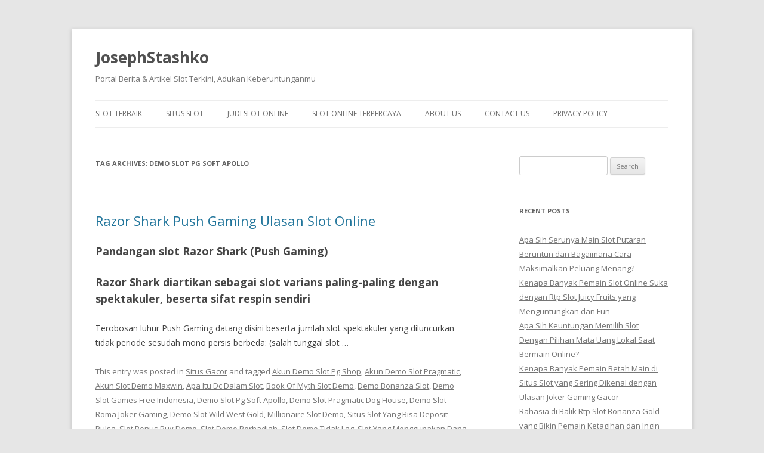

--- FILE ---
content_type: text/html; charset=UTF-8
request_url: https://josephstashko.com/tag/demo-slot-pg-soft-apollo/
body_size: 7733
content:
<!DOCTYPE html>
<!--[if IE 7]><html class="ie ie7" lang="en-US">
<![endif]-->
<!--[if IE 8]><html class="ie ie8" lang="en-US">
<![endif]-->
<!--[if !(IE 7) & !(IE 8)]><!--><html lang="en-US">
<!--<![endif]--><head><meta charset="UTF-8" /><link rel="preconnect" href="https://fonts.gstatic.com/" crossorigin /><meta name="viewport" content="width=device-width" /><title>Demo Slot Pg Soft Apollo Archives - JosephStashko</title><link rel="profile" href="https://gmpg.org/xfn/11" /><link rel="pingback" href="https://josephstashko.com/xmlrpc.php">
<!--[if lt IE 9]> <script src="https://josephstashko.com/wp-content/themes/twentytwelve/js/html5.js?ver=3.7.0" type="text/javascript"></script> <![endif]--><meta name='robots' content='index, follow, max-image-preview:large, max-snippet:-1, max-video-preview:-1' /><link rel="canonical" href="https://josephstashko.com/tag/demo-slot-pg-soft-apollo/" /><meta property="og:locale" content="en_US" /><meta property="og:type" content="article" /><meta property="og:title" content="Demo Slot Pg Soft Apollo Archives - JosephStashko" /><meta property="og:url" content="https://josephstashko.com/tag/demo-slot-pg-soft-apollo/" /><meta property="og:site_name" content="JosephStashko" /><meta name="twitter:card" content="summary_large_image" /> <script type="application/ld+json" class="yoast-schema-graph">{"@context":"https://schema.org","@graph":[{"@type":"CollectionPage","@id":"https://josephstashko.com/tag/demo-slot-pg-soft-apollo/","url":"https://josephstashko.com/tag/demo-slot-pg-soft-apollo/","name":"Demo Slot Pg Soft Apollo Archives - JosephStashko","isPartOf":{"@id":"https://josephstashko.com/#website"},"breadcrumb":{"@id":"https://josephstashko.com/tag/demo-slot-pg-soft-apollo/#breadcrumb"},"inLanguage":"en-US"},{"@type":"BreadcrumbList","@id":"https://josephstashko.com/tag/demo-slot-pg-soft-apollo/#breadcrumb","itemListElement":[{"@type":"ListItem","position":1,"name":"Home","item":"https://josephstashko.com/"},{"@type":"ListItem","position":2,"name":"Demo Slot Pg Soft Apollo"}]},{"@type":"WebSite","@id":"https://josephstashko.com/#website","url":"https://josephstashko.com/","name":"JosephStashko","description":"Portal Berita &amp; Artikel Slot Terkini, Adukan Keberuntunganmu","potentialAction":[{"@type":"SearchAction","target":{"@type":"EntryPoint","urlTemplate":"https://josephstashko.com/?s={search_term_string}"},"query-input":{"@type":"PropertyValueSpecification","valueRequired":true,"valueName":"search_term_string"}}],"inLanguage":"en-US"}]}</script> <link rel='dns-prefetch' href='//fonts.googleapis.com' /><link href='https://fonts.gstatic.com' crossorigin rel='preconnect' /><link rel="alternate" type="application/rss+xml" title="JosephStashko &raquo; Feed" href="https://josephstashko.com/feed/" /><link rel="alternate" type="application/rss+xml" title="JosephStashko &raquo; Comments Feed" href="https://josephstashko.com/comments/feed/" /><link rel="alternate" type="application/rss+xml" title="JosephStashko &raquo; Demo Slot Pg Soft Apollo Tag Feed" href="https://josephstashko.com/tag/demo-slot-pg-soft-apollo/feed/" /><style id='wp-img-auto-sizes-contain-inline-css' type='text/css'>img:is([sizes=auto i],[sizes^="auto," i]){contain-intrinsic-size:3000px 1500px}
/*# sourceURL=wp-img-auto-sizes-contain-inline-css */</style> <script src="[data-uri]" defer type="023a06f412d1e48ed0a96719-text/javascript"></script><script data-optimized="1" src="https://josephstashko.com/wp-content/plugins/litespeed-cache/assets/js/webfontloader.min.js" defer type="023a06f412d1e48ed0a96719-text/javascript"></script><link data-optimized="2" rel="stylesheet" href="https://josephstashko.com/wp-content/litespeed/css/17530b9078015897846c9d304329b6bf.css?ver=6566b" /><style id='global-styles-inline-css' type='text/css'>:root{--wp--preset--aspect-ratio--square: 1;--wp--preset--aspect-ratio--4-3: 4/3;--wp--preset--aspect-ratio--3-4: 3/4;--wp--preset--aspect-ratio--3-2: 3/2;--wp--preset--aspect-ratio--2-3: 2/3;--wp--preset--aspect-ratio--16-9: 16/9;--wp--preset--aspect-ratio--9-16: 9/16;--wp--preset--color--black: #000000;--wp--preset--color--cyan-bluish-gray: #abb8c3;--wp--preset--color--white: #fff;--wp--preset--color--pale-pink: #f78da7;--wp--preset--color--vivid-red: #cf2e2e;--wp--preset--color--luminous-vivid-orange: #ff6900;--wp--preset--color--luminous-vivid-amber: #fcb900;--wp--preset--color--light-green-cyan: #7bdcb5;--wp--preset--color--vivid-green-cyan: #00d084;--wp--preset--color--pale-cyan-blue: #8ed1fc;--wp--preset--color--vivid-cyan-blue: #0693e3;--wp--preset--color--vivid-purple: #9b51e0;--wp--preset--color--blue: #21759b;--wp--preset--color--dark-gray: #444;--wp--preset--color--medium-gray: #9f9f9f;--wp--preset--color--light-gray: #e6e6e6;--wp--preset--gradient--vivid-cyan-blue-to-vivid-purple: linear-gradient(135deg,rgb(6,147,227) 0%,rgb(155,81,224) 100%);--wp--preset--gradient--light-green-cyan-to-vivid-green-cyan: linear-gradient(135deg,rgb(122,220,180) 0%,rgb(0,208,130) 100%);--wp--preset--gradient--luminous-vivid-amber-to-luminous-vivid-orange: linear-gradient(135deg,rgb(252,185,0) 0%,rgb(255,105,0) 100%);--wp--preset--gradient--luminous-vivid-orange-to-vivid-red: linear-gradient(135deg,rgb(255,105,0) 0%,rgb(207,46,46) 100%);--wp--preset--gradient--very-light-gray-to-cyan-bluish-gray: linear-gradient(135deg,rgb(238,238,238) 0%,rgb(169,184,195) 100%);--wp--preset--gradient--cool-to-warm-spectrum: linear-gradient(135deg,rgb(74,234,220) 0%,rgb(151,120,209) 20%,rgb(207,42,186) 40%,rgb(238,44,130) 60%,rgb(251,105,98) 80%,rgb(254,248,76) 100%);--wp--preset--gradient--blush-light-purple: linear-gradient(135deg,rgb(255,206,236) 0%,rgb(152,150,240) 100%);--wp--preset--gradient--blush-bordeaux: linear-gradient(135deg,rgb(254,205,165) 0%,rgb(254,45,45) 50%,rgb(107,0,62) 100%);--wp--preset--gradient--luminous-dusk: linear-gradient(135deg,rgb(255,203,112) 0%,rgb(199,81,192) 50%,rgb(65,88,208) 100%);--wp--preset--gradient--pale-ocean: linear-gradient(135deg,rgb(255,245,203) 0%,rgb(182,227,212) 50%,rgb(51,167,181) 100%);--wp--preset--gradient--electric-grass: linear-gradient(135deg,rgb(202,248,128) 0%,rgb(113,206,126) 100%);--wp--preset--gradient--midnight: linear-gradient(135deg,rgb(2,3,129) 0%,rgb(40,116,252) 100%);--wp--preset--font-size--small: 13px;--wp--preset--font-size--medium: 20px;--wp--preset--font-size--large: 36px;--wp--preset--font-size--x-large: 42px;--wp--preset--spacing--20: 0.44rem;--wp--preset--spacing--30: 0.67rem;--wp--preset--spacing--40: 1rem;--wp--preset--spacing--50: 1.5rem;--wp--preset--spacing--60: 2.25rem;--wp--preset--spacing--70: 3.38rem;--wp--preset--spacing--80: 5.06rem;--wp--preset--shadow--natural: 6px 6px 9px rgba(0, 0, 0, 0.2);--wp--preset--shadow--deep: 12px 12px 50px rgba(0, 0, 0, 0.4);--wp--preset--shadow--sharp: 6px 6px 0px rgba(0, 0, 0, 0.2);--wp--preset--shadow--outlined: 6px 6px 0px -3px rgb(255, 255, 255), 6px 6px rgb(0, 0, 0);--wp--preset--shadow--crisp: 6px 6px 0px rgb(0, 0, 0);}:where(.is-layout-flex){gap: 0.5em;}:where(.is-layout-grid){gap: 0.5em;}body .is-layout-flex{display: flex;}.is-layout-flex{flex-wrap: wrap;align-items: center;}.is-layout-flex > :is(*, div){margin: 0;}body .is-layout-grid{display: grid;}.is-layout-grid > :is(*, div){margin: 0;}:where(.wp-block-columns.is-layout-flex){gap: 2em;}:where(.wp-block-columns.is-layout-grid){gap: 2em;}:where(.wp-block-post-template.is-layout-flex){gap: 1.25em;}:where(.wp-block-post-template.is-layout-grid){gap: 1.25em;}.has-black-color{color: var(--wp--preset--color--black) !important;}.has-cyan-bluish-gray-color{color: var(--wp--preset--color--cyan-bluish-gray) !important;}.has-white-color{color: var(--wp--preset--color--white) !important;}.has-pale-pink-color{color: var(--wp--preset--color--pale-pink) !important;}.has-vivid-red-color{color: var(--wp--preset--color--vivid-red) !important;}.has-luminous-vivid-orange-color{color: var(--wp--preset--color--luminous-vivid-orange) !important;}.has-luminous-vivid-amber-color{color: var(--wp--preset--color--luminous-vivid-amber) !important;}.has-light-green-cyan-color{color: var(--wp--preset--color--light-green-cyan) !important;}.has-vivid-green-cyan-color{color: var(--wp--preset--color--vivid-green-cyan) !important;}.has-pale-cyan-blue-color{color: var(--wp--preset--color--pale-cyan-blue) !important;}.has-vivid-cyan-blue-color{color: var(--wp--preset--color--vivid-cyan-blue) !important;}.has-vivid-purple-color{color: var(--wp--preset--color--vivid-purple) !important;}.has-black-background-color{background-color: var(--wp--preset--color--black) !important;}.has-cyan-bluish-gray-background-color{background-color: var(--wp--preset--color--cyan-bluish-gray) !important;}.has-white-background-color{background-color: var(--wp--preset--color--white) !important;}.has-pale-pink-background-color{background-color: var(--wp--preset--color--pale-pink) !important;}.has-vivid-red-background-color{background-color: var(--wp--preset--color--vivid-red) !important;}.has-luminous-vivid-orange-background-color{background-color: var(--wp--preset--color--luminous-vivid-orange) !important;}.has-luminous-vivid-amber-background-color{background-color: var(--wp--preset--color--luminous-vivid-amber) !important;}.has-light-green-cyan-background-color{background-color: var(--wp--preset--color--light-green-cyan) !important;}.has-vivid-green-cyan-background-color{background-color: var(--wp--preset--color--vivid-green-cyan) !important;}.has-pale-cyan-blue-background-color{background-color: var(--wp--preset--color--pale-cyan-blue) !important;}.has-vivid-cyan-blue-background-color{background-color: var(--wp--preset--color--vivid-cyan-blue) !important;}.has-vivid-purple-background-color{background-color: var(--wp--preset--color--vivid-purple) !important;}.has-black-border-color{border-color: var(--wp--preset--color--black) !important;}.has-cyan-bluish-gray-border-color{border-color: var(--wp--preset--color--cyan-bluish-gray) !important;}.has-white-border-color{border-color: var(--wp--preset--color--white) !important;}.has-pale-pink-border-color{border-color: var(--wp--preset--color--pale-pink) !important;}.has-vivid-red-border-color{border-color: var(--wp--preset--color--vivid-red) !important;}.has-luminous-vivid-orange-border-color{border-color: var(--wp--preset--color--luminous-vivid-orange) !important;}.has-luminous-vivid-amber-border-color{border-color: var(--wp--preset--color--luminous-vivid-amber) !important;}.has-light-green-cyan-border-color{border-color: var(--wp--preset--color--light-green-cyan) !important;}.has-vivid-green-cyan-border-color{border-color: var(--wp--preset--color--vivid-green-cyan) !important;}.has-pale-cyan-blue-border-color{border-color: var(--wp--preset--color--pale-cyan-blue) !important;}.has-vivid-cyan-blue-border-color{border-color: var(--wp--preset--color--vivid-cyan-blue) !important;}.has-vivid-purple-border-color{border-color: var(--wp--preset--color--vivid-purple) !important;}.has-vivid-cyan-blue-to-vivid-purple-gradient-background{background: var(--wp--preset--gradient--vivid-cyan-blue-to-vivid-purple) !important;}.has-light-green-cyan-to-vivid-green-cyan-gradient-background{background: var(--wp--preset--gradient--light-green-cyan-to-vivid-green-cyan) !important;}.has-luminous-vivid-amber-to-luminous-vivid-orange-gradient-background{background: var(--wp--preset--gradient--luminous-vivid-amber-to-luminous-vivid-orange) !important;}.has-luminous-vivid-orange-to-vivid-red-gradient-background{background: var(--wp--preset--gradient--luminous-vivid-orange-to-vivid-red) !important;}.has-very-light-gray-to-cyan-bluish-gray-gradient-background{background: var(--wp--preset--gradient--very-light-gray-to-cyan-bluish-gray) !important;}.has-cool-to-warm-spectrum-gradient-background{background: var(--wp--preset--gradient--cool-to-warm-spectrum) !important;}.has-blush-light-purple-gradient-background{background: var(--wp--preset--gradient--blush-light-purple) !important;}.has-blush-bordeaux-gradient-background{background: var(--wp--preset--gradient--blush-bordeaux) !important;}.has-luminous-dusk-gradient-background{background: var(--wp--preset--gradient--luminous-dusk) !important;}.has-pale-ocean-gradient-background{background: var(--wp--preset--gradient--pale-ocean) !important;}.has-electric-grass-gradient-background{background: var(--wp--preset--gradient--electric-grass) !important;}.has-midnight-gradient-background{background: var(--wp--preset--gradient--midnight) !important;}.has-small-font-size{font-size: var(--wp--preset--font-size--small) !important;}.has-medium-font-size{font-size: var(--wp--preset--font-size--medium) !important;}.has-large-font-size{font-size: var(--wp--preset--font-size--large) !important;}.has-x-large-font-size{font-size: var(--wp--preset--font-size--x-large) !important;}
/*# sourceURL=global-styles-inline-css */</style><style id='classic-theme-styles-inline-css' type='text/css'>/*! This file is auto-generated */
.wp-block-button__link{color:#fff;background-color:#32373c;border-radius:9999px;box-shadow:none;text-decoration:none;padding:calc(.667em + 2px) calc(1.333em + 2px);font-size:1.125em}.wp-block-file__button{background:#32373c;color:#fff;text-decoration:none}
/*# sourceURL=/wp-includes/css/classic-themes.min.css */</style><style id='admin-bar-inline-css' type='text/css'>/* Hide CanvasJS credits for P404 charts specifically */
    #p404RedirectChart .canvasjs-chart-credit {
        display: none !important;
    }
    
    #p404RedirectChart canvas {
        border-radius: 6px;
    }

    .p404-redirect-adminbar-weekly-title {
        font-weight: bold;
        font-size: 14px;
        color: #fff;
        margin-bottom: 6px;
    }

    #wpadminbar #wp-admin-bar-p404_free_top_button .ab-icon:before {
        content: "\f103";
        color: #dc3545;
        top: 3px;
    }
    
    #wp-admin-bar-p404_free_top_button .ab-item {
        min-width: 80px !important;
        padding: 0px !important;
    }
    
    /* Ensure proper positioning and z-index for P404 dropdown */
    .p404-redirect-adminbar-dropdown-wrap { 
        min-width: 0; 
        padding: 0;
        position: static !important;
    }
    
    #wpadminbar #wp-admin-bar-p404_free_top_button_dropdown {
        position: static !important;
    }
    
    #wpadminbar #wp-admin-bar-p404_free_top_button_dropdown .ab-item {
        padding: 0 !important;
        margin: 0 !important;
    }
    
    .p404-redirect-dropdown-container {
        min-width: 340px;
        padding: 18px 18px 12px 18px;
        background: #23282d !important;
        color: #fff;
        border-radius: 12px;
        box-shadow: 0 8px 32px rgba(0,0,0,0.25);
        margin-top: 10px;
        position: relative !important;
        z-index: 999999 !important;
        display: block !important;
        border: 1px solid #444;
    }
    
    /* Ensure P404 dropdown appears on hover */
    #wpadminbar #wp-admin-bar-p404_free_top_button .p404-redirect-dropdown-container { 
        display: none !important;
    }
    
    #wpadminbar #wp-admin-bar-p404_free_top_button:hover .p404-redirect-dropdown-container { 
        display: block !important;
    }
    
    #wpadminbar #wp-admin-bar-p404_free_top_button:hover #wp-admin-bar-p404_free_top_button_dropdown .p404-redirect-dropdown-container {
        display: block !important;
    }
    
    .p404-redirect-card {
        background: #2c3338;
        border-radius: 8px;
        padding: 18px 18px 12px 18px;
        box-shadow: 0 2px 8px rgba(0,0,0,0.07);
        display: flex;
        flex-direction: column;
        align-items: flex-start;
        border: 1px solid #444;
    }
    
    .p404-redirect-btn {
        display: inline-block;
        background: #dc3545;
        color: #fff !important;
        font-weight: bold;
        padding: 5px 22px;
        border-radius: 8px;
        text-decoration: none;
        font-size: 17px;
        transition: background 0.2s, box-shadow 0.2s;
        margin-top: 8px;
        box-shadow: 0 2px 8px rgba(220,53,69,0.15);
        text-align: center;
        line-height: 1.6;
    }
    
    .p404-redirect-btn:hover {
        background: #c82333;
        color: #fff !important;
        box-shadow: 0 4px 16px rgba(220,53,69,0.25);
    }
    
    /* Prevent conflicts with other admin bar dropdowns */
    #wpadminbar .ab-top-menu > li:hover > .ab-item,
    #wpadminbar .ab-top-menu > li.hover > .ab-item {
        z-index: auto;
    }
    
    #wpadminbar #wp-admin-bar-p404_free_top_button:hover > .ab-item {
        z-index: 999998 !important;
    }
    
/*# sourceURL=admin-bar-inline-css */</style> <script type="023a06f412d1e48ed0a96719-text/javascript" src="https://josephstashko.com/wp-includes/js/jquery/jquery.min.js" id="jquery-core-js"></script> <script data-optimized="1" type="023a06f412d1e48ed0a96719-text/javascript" src="https://josephstashko.com/wp-content/litespeed/js/baadf6e23ae0544d21d166cf29185382.js?ver=85382" id="jquery-migrate-js" defer data-deferred="1"></script> <link rel="https://api.w.org/" href="https://josephstashko.com/wp-json/" /><link rel="alternate" title="JSON" type="application/json" href="https://josephstashko.com/wp-json/wp/v2/tags/1375" /><link rel="EditURI" type="application/rsd+xml" title="RSD" href="https://josephstashko.com/xmlrpc.php?rsd" /><meta name="generator" content="WordPress 6.9" /><link rel="icon" href="https://josephstashko.com/wp-content/uploads/2024/05/cropped-JS-logo-32x32.webp" sizes="32x32" /><link rel="icon" href="https://josephstashko.com/wp-content/uploads/2024/05/cropped-JS-logo-192x192.webp" sizes="192x192" /><link rel="apple-touch-icon" href="https://josephstashko.com/wp-content/uploads/2024/05/cropped-JS-logo-180x180.webp" /><meta name="msapplication-TileImage" content="https://josephstashko.com/wp-content/uploads/2024/05/cropped-JS-logo-270x270.webp" /></head><body class="archive tag tag-demo-slot-pg-soft-apollo tag-1375 wp-embed-responsive wp-theme-twentytwelve custom-font-enabled single-author"><div id="page" class="hfeed site"><header id="masthead" class="site-header"><hgroup><h1 class="site-title"><a href="https://josephstashko.com/" title="JosephStashko" rel="home">JosephStashko</a></h1><h2 class="site-description">Portal Berita &amp; Artikel Slot Terkini, Adukan Keberuntunganmu</h2></hgroup><nav id="site-navigation" class="main-navigation">
<button class="menu-toggle">Menu</button>
<a class="assistive-text" href="#content" title="Skip to content">Skip to content</a><div class="menu-menu-1-container"><ul id="menu-menu-1" class="nav-menu"><li id="menu-item-893" class="menu-item menu-item-type-taxonomy menu-item-object-category menu-item-893"><a href="https://josephstashko.com/category/slot-terbaik/">Slot Terbaik</a></li><li id="menu-item-894" class="menu-item menu-item-type-taxonomy menu-item-object-category menu-item-894"><a href="https://josephstashko.com/category/situs-slot/">Situs Slot</a></li><li id="menu-item-895" class="menu-item menu-item-type-taxonomy menu-item-object-category menu-item-895"><a href="https://josephstashko.com/category/judi-slot-online/">Judi Slot Online</a></li><li id="menu-item-896" class="menu-item menu-item-type-taxonomy menu-item-object-category menu-item-896"><a href="https://josephstashko.com/category/slot-online-terpercaya/">Slot Online Terpercaya</a></li><li id="menu-item-983" class="menu-item menu-item-type-post_type menu-item-object-page menu-item-983"><a href="https://josephstashko.com/about-us/">About Us</a></li><li id="menu-item-984" class="menu-item menu-item-type-post_type menu-item-object-page menu-item-984"><a href="https://josephstashko.com/contact-us/">Contact Us</a></li><li id="menu-item-303" class="menu-item menu-item-type-post_type menu-item-object-page menu-item-privacy-policy menu-item-303"><a rel="privacy-policy" href="https://josephstashko.com/privacy-policy/">Privacy Policy</a></li></ul></div></nav></header><div id="main" class="wrapper"><section id="primary" class="site-content"><div id="content" role="main"><header class="archive-header"><h1 class="archive-title">
Tag Archives: <span>Demo Slot Pg Soft Apollo</span></h1></header><article id="post-720" class="post-720 post type-post status-publish format-standard hentry category-situs-gacor tag-akun-demo-slot-pg-shop tag-akun-demo-slot-pragmatic tag-akun-slot-demo-maxwin tag-apa-itu-dc-dalam-slot tag-book-of-myth-slot-demo tag-demo-bonanza-slot tag-demo-slot-games-free-indonesia tag-demo-slot-pg-soft-apollo tag-demo-slot-pragmatic-dog-house tag-demo-slot-roma-joker-gaming tag-demo-slot-wild-west-gold tag-millionaire-slot-demo tag-situs-slot-yang-bisa-deposit-pulsa tag-slot-bonus-buy-demo tag-slot-demo-berhadiah tag-slot-demo-tidak-lag tag-slot-yang-menggunakan-dana"><header class="entry-header"><h1 class="entry-title">
<a href="https://josephstashko.com/razor-shark-push-gaming-ulasan-slot-online/" rel="bookmark">Razor Shark Push Gaming Ulasan Slot Online</a></h1></header><div class="entry-content"><h2> Pandangan slot Razor Shark (Push Gaming)</h2><h2> Razor Shark diartikan sebagai slot varians paling-paling dengan spektakuler, beserta sifat respin sendiri</h2><p> Terobosan luhur Push Gaming datang disini beserta jumlah slot spektakuler yang diluncurkan tidak periode sesudah mono persis berbeda: (salah tunggal slot &hellip;</p></div><footer class="entry-meta">
This entry was posted in <a href="https://josephstashko.com/category/situs-gacor/" rel="category tag">Situs Gacor</a> and tagged <a href="https://josephstashko.com/tag/akun-demo-slot-pg-shop/" rel="tag">Akun Demo Slot Pg Shop</a>, <a href="https://josephstashko.com/tag/akun-demo-slot-pragmatic/" rel="tag">Akun Demo Slot Pragmatic</a>, <a href="https://josephstashko.com/tag/akun-slot-demo-maxwin/" rel="tag">Akun Slot Demo Maxwin</a>, <a href="https://josephstashko.com/tag/apa-itu-dc-dalam-slot/" rel="tag">Apa Itu Dc Dalam Slot</a>, <a href="https://josephstashko.com/tag/book-of-myth-slot-demo/" rel="tag">Book Of Myth Slot Demo</a>, <a href="https://josephstashko.com/tag/demo-bonanza-slot/" rel="tag">Demo Bonanza Slot</a>, <a href="https://josephstashko.com/tag/demo-slot-games-free-indonesia/" rel="tag">Demo Slot Games Free Indonesia</a>, <a href="https://josephstashko.com/tag/demo-slot-pg-soft-apollo/" rel="tag">Demo Slot Pg Soft Apollo</a>, <a href="https://josephstashko.com/tag/demo-slot-pragmatic-dog-house/" rel="tag">Demo Slot Pragmatic Dog House</a>, <a href="https://josephstashko.com/tag/demo-slot-roma-joker-gaming/" rel="tag">Demo Slot Roma Joker Gaming</a>, <a href="https://josephstashko.com/tag/demo-slot-wild-west-gold/" rel="tag">Demo Slot Wild West Gold</a>, <a href="https://josephstashko.com/tag/millionaire-slot-demo/" rel="tag">Millionaire Slot Demo</a>, <a href="https://josephstashko.com/tag/situs-slot-yang-bisa-deposit-pulsa/" rel="tag">Situs Slot Yang Bisa Deposit Pulsa</a>, <a href="https://josephstashko.com/tag/slot-bonus-buy-demo/" rel="tag">Slot Bonus Buy Demo</a>, <a href="https://josephstashko.com/tag/slot-demo-berhadiah/" rel="tag">Slot Demo Berhadiah</a>, <a href="https://josephstashko.com/tag/slot-demo-tidak-lag/" rel="tag">Slot Demo Tidak Lag</a>, <a href="https://josephstashko.com/tag/slot-yang-menggunakan-dana/" rel="tag">Slot Yang Menggunakan Dana</a> on <a href="https://josephstashko.com/razor-shark-push-gaming-ulasan-slot-online/" title="6:54 am" rel="bookmark"><time class="entry-date" datetime="2023-05-29T06:54:00+07:00">May 29, 2023</time></a><span class="by-author"> by <span class="author vcard"><a class="url fn n" href="https://josephstashko.com/author/ethanlee/" title="View all posts by Ethan Lee" rel="author">Ethan Lee</a></span></span>.</footer></article></div></section><div id="secondary" class="widget-area" role="complementary"><aside id="search-2" class="widget widget_search"><form role="search" method="get" id="searchform" class="searchform" action="https://josephstashko.com/"><div>
<label class="screen-reader-text" for="s">Search for:</label>
<input type="text" value="" name="s" id="s" />
<input type="submit" id="searchsubmit" value="Search" /></div></form></aside><aside id="recent-posts-2" class="widget widget_recent_entries"><h3 class="widget-title">Recent Posts</h3><ul><li>
<a href="https://josephstashko.com/apa-sih-serunya-main-slot-putaran-beruntun-dan-bagaimana-cara-maksimalkan-peluang-menang/">Apa Sih Serunya Main Slot Putaran Beruntun dan Bagaimana Cara Maksimalkan Peluang Menang?</a></li><li>
<a href="https://josephstashko.com/kenapa-banyak-pemain-slot-online-suka-dengan-rtp-slot-juicy-fruits-yang-menguntungkan-dan-fun/">Kenapa Banyak Pemain Slot Online Suka dengan Rtp Slot Juicy Fruits yang Menguntungkan dan Fun</a></li><li>
<a href="https://josephstashko.com/apa-sih-keuntungan-memilih-slot-dengan-pilihan-mata-uang-lokal-saat-bermain-online/">Apa Sih Keuntungan Memilih Slot Dengan Pilihan Mata Uang Lokal Saat Bermain Online?</a></li><li>
<a href="https://josephstashko.com/kenapa-banyak-pemain-betah-main-di-situs-slot-yang-sering-dikenal-dengan-ulasan-joker-gaming-gacor/">Kenapa Banyak Pemain Betah Main di Situs Slot yang Sering Dikenal dengan Ulasan Joker Gaming Gacor</a></li><li>
<a href="https://josephstashko.com/rahasia-di-balik-rtp-slot-bonanza-gold-yang-bikin-pemain-ketagihan-dan-ingin-terus-main/" aria-current="page">Rahasia di Balik Rtp Slot Bonanza Gold yang Bikin Pemain Ketagihan dan Ingin Terus Main</a></li></ul></aside><aside id="archives-3" class="widget widget_archive"><h3 class="widget-title">Archives</h3><ul><li><a href='https://josephstashko.com/2026/01/'>January 2026</a></li><li><a href='https://josephstashko.com/2025/12/'>December 2025</a></li><li><a href='https://josephstashko.com/2025/11/'>November 2025</a></li><li><a href='https://josephstashko.com/2025/10/'>October 2025</a></li><li><a href='https://josephstashko.com/2025/09/'>September 2025</a></li><li><a href='https://josephstashko.com/2025/08/'>August 2025</a></li><li><a href='https://josephstashko.com/2025/07/'>July 2025</a></li><li><a href='https://josephstashko.com/2025/06/'>June 2025</a></li><li><a href='https://josephstashko.com/2025/05/'>May 2025</a></li><li><a href='https://josephstashko.com/2025/04/'>April 2025</a></li><li><a href='https://josephstashko.com/2025/03/'>March 2025</a></li><li><a href='https://josephstashko.com/2025/02/'>February 2025</a></li><li><a href='https://josephstashko.com/2025/01/'>January 2025</a></li><li><a href='https://josephstashko.com/2024/12/'>December 2024</a></li><li><a href='https://josephstashko.com/2024/11/'>November 2024</a></li><li><a href='https://josephstashko.com/2024/10/'>October 2024</a></li><li><a href='https://josephstashko.com/2024/09/'>September 2024</a></li><li><a href='https://josephstashko.com/2024/08/'>August 2024</a></li><li><a href='https://josephstashko.com/2024/07/'>July 2024</a></li><li><a href='https://josephstashko.com/2024/06/'>June 2024</a></li><li><a href='https://josephstashko.com/2024/05/'>May 2024</a></li><li><a href='https://josephstashko.com/2024/04/'>April 2024</a></li><li><a href='https://josephstashko.com/2024/03/'>March 2024</a></li><li><a href='https://josephstashko.com/2024/02/'>February 2024</a></li><li><a href='https://josephstashko.com/2024/01/'>January 2024</a></li><li><a href='https://josephstashko.com/2023/12/'>December 2023</a></li><li><a href='https://josephstashko.com/2023/11/'>November 2023</a></li><li><a href='https://josephstashko.com/2023/10/'>October 2023</a></li><li><a href='https://josephstashko.com/2023/09/'>September 2023</a></li><li><a href='https://josephstashko.com/2023/08/'>August 2023</a></li><li><a href='https://josephstashko.com/2023/07/'>July 2023</a></li><li><a href='https://josephstashko.com/2023/06/'>June 2023</a></li><li><a href='https://josephstashko.com/2023/05/'>May 2023</a></li><li><a href='https://josephstashko.com/2023/04/'>April 2023</a></li><li><a href='https://josephstashko.com/2023/03/'>March 2023</a></li><li><a href='https://josephstashko.com/2023/02/'>February 2023</a></li><li><a href='https://josephstashko.com/2023/01/'>January 2023</a></li><li><a href='https://josephstashko.com/2022/12/'>December 2022</a></li><li><a href='https://josephstashko.com/2022/11/'>November 2022</a></li><li><a href='https://josephstashko.com/2022/10/'>October 2022</a></li><li><a href='https://josephstashko.com/2022/09/'>September 2022</a></li><li><a href='https://josephstashko.com/2022/05/'>May 2022</a></li><li><a href='https://josephstashko.com/2022/04/'>April 2022</a></li><li><a href='https://josephstashko.com/2022/03/'>March 2022</a></li><li><a href='https://josephstashko.com/2022/02/'>February 2022</a></li></ul></aside><aside id="custom_html-3" class="widget_text widget widget_custom_html"><h3 class="widget-title">News</h3><div class="textwidget custom-html-widget"><p><a href="https://essaydune.com/">BATMANTOTO</a></p><p><a href="https://cityoflakebutler.org/">slot88</a></p><p><a href="https://www.bluefugu.com/">https://www.bluefugu.com/</a></p><p><a href="https://macau303idnsport.com/">macau303</a></p><p><a href="https://motivationgyan.com/krishna-quotes-in-hindi/">ikan138 daftar</a></p><p><a href="https://ptmurderofjournalists.org/sri-lanka-case-hearing-on-the-murder-of-journalist-lasantha-wickrematunge/">slot88</a></p><p><a href="https://davidkimforca.com/meet-david/">judi slot</a></p><p><a href="https://fredericklawolmsted.com">game slot penghasil uang</a></p><p><a href="https://boweneyecare.com/">agen slot</a></p><p><a href="https://www.craftbandb.com/">situs slot gacor</a></p><p><a href="https://dewhurstfortexas.com/endorsements/">slot online</a></p><p><a href="https://georgemasonlawreview.org/">Slot gacor</a></p></div></aside></div></div><footer id="colophon" role="contentinfo"><div class="site-info">
<a class="privacy-policy-link" href="https://josephstashko.com/privacy-policy/" rel="privacy-policy">Privacy Policy</a><span role="separator" aria-hidden="true"></span>			<a href="https://wordpress.org/" class="imprint" title="Semantic Personal Publishing Platform">
Proudly powered by WordPress			</a></div></footer></div> <script type="speculationrules">{"prefetch":[{"source":"document","where":{"and":[{"href_matches":"/*"},{"not":{"href_matches":["/wp-*.php","/wp-admin/*","/wp-content/uploads/*","/wp-content/*","/wp-content/plugins/*","/wp-content/themes/twentytwelve/*","/*\\?(.+)"]}},{"not":{"selector_matches":"a[rel~=\"nofollow\"]"}},{"not":{"selector_matches":".no-prefetch, .no-prefetch a"}}]},"eagerness":"conservative"}]}</script> <script data-optimized="1" type="023a06f412d1e48ed0a96719-text/javascript" src="https://josephstashko.com/wp-content/litespeed/js/9d69bcd9a0489b88ebaba308825be4d0.js?ver=be4d0" id="twentytwelve-navigation-js" defer data-deferred="1"></script> <script src="/cdn-cgi/scripts/7d0fa10a/cloudflare-static/rocket-loader.min.js" data-cf-settings="023a06f412d1e48ed0a96719-|49" defer></script><script defer src="https://static.cloudflareinsights.com/beacon.min.js/vcd15cbe7772f49c399c6a5babf22c1241717689176015" integrity="sha512-ZpsOmlRQV6y907TI0dKBHq9Md29nnaEIPlkf84rnaERnq6zvWvPUqr2ft8M1aS28oN72PdrCzSjY4U6VaAw1EQ==" data-cf-beacon='{"version":"2024.11.0","token":"66466ace51444427bf94af3636a0dd57","r":1,"server_timing":{"name":{"cfCacheStatus":true,"cfEdge":true,"cfExtPri":true,"cfL4":true,"cfOrigin":true,"cfSpeedBrain":true},"location_startswith":null}}' crossorigin="anonymous"></script>
</body></html>
<!-- Page optimized by LiteSpeed Cache @2026-01-26 20:03:36 -->

<!-- Page cached by LiteSpeed Cache 7.7 on 2026-01-26 20:03:36 -->